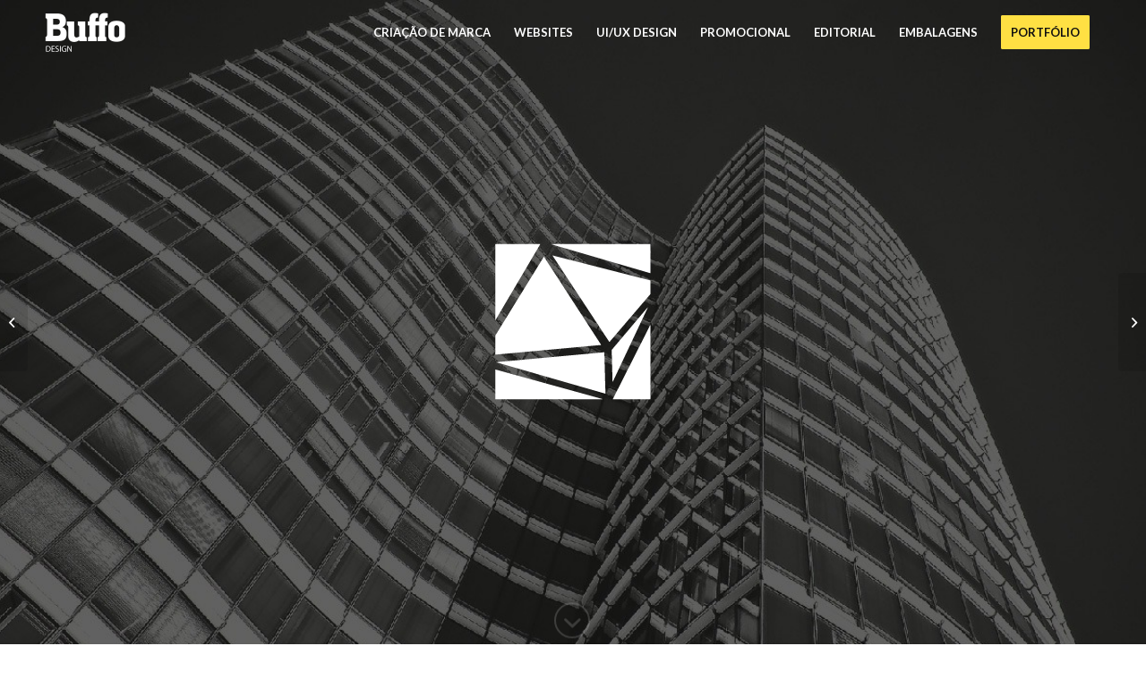

--- FILE ---
content_type: text/html; charset=UTF-8
request_url: https://www.buffo.com.br/portfolio/onix-business/
body_size: 14037
content:
<!DOCTYPE html>
<html lang="pt-BR" class="html_stretched responsive av-preloader-disabled  html_header_top html_logo_left html_main_nav_header html_menu_right html_custom html_header_sticky html_header_shrinking_disabled html_header_transparency html_mobile_menu_phone html_header_searchicon_disabled html_content_align_center html_header_unstick_top_disabled html_header_stretch_disabled html_elegant-blog html_modern-blog html_av-overlay-side html_av-overlay-side-classic html_av-submenu-noclone html_entry_id_1458 av-cookies-no-cookie-consent av-no-preview av-default-lightbox html_text_menu_active av-mobile-menu-switch-default">
<head>
<meta charset="UTF-8" />


<!-- mobile setting -->
<meta name="viewport" content="width=device-width, initial-scale=1">

<!-- Scripts/CSS and wp_head hook -->
<meta name='robots' content='index, follow, max-image-preview:large, max-snippet:-1, max-video-preview:-1' />

<!-- Google Tag Manager for WordPress by gtm4wp.com -->
<script data-cfasync="false" data-pagespeed-no-defer>
	var gtm4wp_datalayer_name = "dataLayer";
	var dataLayer = dataLayer || [];
</script>
<!-- End Google Tag Manager for WordPress by gtm4wp.com -->
	<!-- This site is optimized with the Yoast SEO plugin v26.7 - https://yoast.com/wordpress/plugins/seo/ -->
	<title>Ônix Business - Buffo Design</title>
	<link rel="canonical" href="https://www.buffo.com.br/portfolio/onix-business/" />
	<meta property="og:locale" content="pt_BR" />
	<meta property="og:type" content="article" />
	<meta property="og:title" content="Ônix Business - Buffo Design" />
	<meta property="og:url" content="https://www.buffo.com.br/portfolio/onix-business/" />
	<meta property="og:site_name" content="Buffo Design" />
	<meta property="article:modified_time" content="2020-03-20T13:31:28+00:00" />
	<meta property="og:image" content="https://www.buffo.com.br/wp-content/uploads/2020/03/pf_12.jpg" />
	<meta property="og:image:width" content="420" />
	<meta property="og:image:height" content="420" />
	<meta property="og:image:type" content="image/jpeg" />
	<meta name="twitter:card" content="summary_large_image" />
	<meta name="twitter:label1" content="Est. tempo de leitura" />
	<meta name="twitter:data1" content="5 minutos" />
	<script type="application/ld+json" class="yoast-schema-graph">{"@context":"https://schema.org","@graph":[{"@type":"WebPage","@id":"https://www.buffo.com.br/portfolio/onix-business/","url":"https://www.buffo.com.br/portfolio/onix-business/","name":"Ônix Business - Buffo Design","isPartOf":{"@id":"https://www.buffo.com.br/#website"},"primaryImageOfPage":{"@id":"https://www.buffo.com.br/portfolio/onix-business/#primaryimage"},"image":{"@id":"https://www.buffo.com.br/portfolio/onix-business/#primaryimage"},"thumbnailUrl":"https://www.buffo.com.br/wp-content/uploads/2020/03/pf_12.jpg","datePublished":"2020-03-20T13:30:00+00:00","dateModified":"2020-03-20T13:31:28+00:00","breadcrumb":{"@id":"https://www.buffo.com.br/portfolio/onix-business/#breadcrumb"},"inLanguage":"pt-BR","potentialAction":[{"@type":"ReadAction","target":["https://www.buffo.com.br/portfolio/onix-business/"]}]},{"@type":"ImageObject","inLanguage":"pt-BR","@id":"https://www.buffo.com.br/portfolio/onix-business/#primaryimage","url":"https://www.buffo.com.br/wp-content/uploads/2020/03/pf_12.jpg","contentUrl":"https://www.buffo.com.br/wp-content/uploads/2020/03/pf_12.jpg","width":420,"height":420},{"@type":"BreadcrumbList","@id":"https://www.buffo.com.br/portfolio/onix-business/#breadcrumb","itemListElement":[{"@type":"ListItem","position":1,"name":"Início","item":"https://www.buffo.com.br/buffodesign/"},{"@type":"ListItem","position":2,"name":"Ônix Business"}]},{"@type":"WebSite","@id":"https://www.buffo.com.br/#website","url":"https://www.buffo.com.br/","name":"Buffo Design","description":"Design gráfico de logo e websites em Goiânia","potentialAction":[{"@type":"SearchAction","target":{"@type":"EntryPoint","urlTemplate":"https://www.buffo.com.br/?s={search_term_string}"},"query-input":{"@type":"PropertyValueSpecification","valueRequired":true,"valueName":"search_term_string"}}],"inLanguage":"pt-BR"}]}</script>
	<!-- / Yoast SEO plugin. -->


<link rel='dns-prefetch' href='//www.buffo.com.br' />
<link rel="alternate" type="application/rss+xml" title="Feed para Buffo Design &raquo;" href="https://www.buffo.com.br/feed/" />
<link rel="alternate" type="application/rss+xml" title="Feed de comentários para Buffo Design &raquo;" href="https://www.buffo.com.br/comments/feed/" />
<link rel="alternate" title="oEmbed (JSON)" type="application/json+oembed" href="https://www.buffo.com.br/wp-json/oembed/1.0/embed?url=https%3A%2F%2Fwww.buffo.com.br%2Fportfolio%2Fonix-business%2F" />
<link rel="alternate" title="oEmbed (XML)" type="text/xml+oembed" href="https://www.buffo.com.br/wp-json/oembed/1.0/embed?url=https%3A%2F%2Fwww.buffo.com.br%2Fportfolio%2Fonix-business%2F&#038;format=xml" />
<style id='wp-img-auto-sizes-contain-inline-css' type='text/css'>
img:is([sizes=auto i],[sizes^="auto," i]){contain-intrinsic-size:3000px 1500px}
/*# sourceURL=wp-img-auto-sizes-contain-inline-css */
</style>
<link rel='stylesheet' id='twb-open-sans-css' href='https://fonts.googleapis.com/css?family=Open+Sans%3A300%2C400%2C500%2C600%2C700%2C800&#038;display=swap&#038;ver=6.9' type='text/css' media='all' />
<link rel='stylesheet' id='twb-global-css' href='https://www.buffo.com.br/wp-content/plugins/wd-instagram-feed/booster/assets/css/global.css?ver=1.0.0' type='text/css' media='all' />
<style id='wp-block-library-inline-css' type='text/css'>
:root{--wp-block-synced-color:#7a00df;--wp-block-synced-color--rgb:122,0,223;--wp-bound-block-color:var(--wp-block-synced-color);--wp-editor-canvas-background:#ddd;--wp-admin-theme-color:#007cba;--wp-admin-theme-color--rgb:0,124,186;--wp-admin-theme-color-darker-10:#006ba1;--wp-admin-theme-color-darker-10--rgb:0,107,160.5;--wp-admin-theme-color-darker-20:#005a87;--wp-admin-theme-color-darker-20--rgb:0,90,135;--wp-admin-border-width-focus:2px}@media (min-resolution:192dpi){:root{--wp-admin-border-width-focus:1.5px}}.wp-element-button{cursor:pointer}:root .has-very-light-gray-background-color{background-color:#eee}:root .has-very-dark-gray-background-color{background-color:#313131}:root .has-very-light-gray-color{color:#eee}:root .has-very-dark-gray-color{color:#313131}:root .has-vivid-green-cyan-to-vivid-cyan-blue-gradient-background{background:linear-gradient(135deg,#00d084,#0693e3)}:root .has-purple-crush-gradient-background{background:linear-gradient(135deg,#34e2e4,#4721fb 50%,#ab1dfe)}:root .has-hazy-dawn-gradient-background{background:linear-gradient(135deg,#faaca8,#dad0ec)}:root .has-subdued-olive-gradient-background{background:linear-gradient(135deg,#fafae1,#67a671)}:root .has-atomic-cream-gradient-background{background:linear-gradient(135deg,#fdd79a,#004a59)}:root .has-nightshade-gradient-background{background:linear-gradient(135deg,#330968,#31cdcf)}:root .has-midnight-gradient-background{background:linear-gradient(135deg,#020381,#2874fc)}:root{--wp--preset--font-size--normal:16px;--wp--preset--font-size--huge:42px}.has-regular-font-size{font-size:1em}.has-larger-font-size{font-size:2.625em}.has-normal-font-size{font-size:var(--wp--preset--font-size--normal)}.has-huge-font-size{font-size:var(--wp--preset--font-size--huge)}.has-text-align-center{text-align:center}.has-text-align-left{text-align:left}.has-text-align-right{text-align:right}.has-fit-text{white-space:nowrap!important}#end-resizable-editor-section{display:none}.aligncenter{clear:both}.items-justified-left{justify-content:flex-start}.items-justified-center{justify-content:center}.items-justified-right{justify-content:flex-end}.items-justified-space-between{justify-content:space-between}.screen-reader-text{border:0;clip-path:inset(50%);height:1px;margin:-1px;overflow:hidden;padding:0;position:absolute;width:1px;word-wrap:normal!important}.screen-reader-text:focus{background-color:#ddd;clip-path:none;color:#444;display:block;font-size:1em;height:auto;left:5px;line-height:normal;padding:15px 23px 14px;text-decoration:none;top:5px;width:auto;z-index:100000}html :where(.has-border-color){border-style:solid}html :where([style*=border-top-color]){border-top-style:solid}html :where([style*=border-right-color]){border-right-style:solid}html :where([style*=border-bottom-color]){border-bottom-style:solid}html :where([style*=border-left-color]){border-left-style:solid}html :where([style*=border-width]){border-style:solid}html :where([style*=border-top-width]){border-top-style:solid}html :where([style*=border-right-width]){border-right-style:solid}html :where([style*=border-bottom-width]){border-bottom-style:solid}html :where([style*=border-left-width]){border-left-style:solid}html :where(img[class*=wp-image-]){height:auto;max-width:100%}:where(figure){margin:0 0 1em}html :where(.is-position-sticky){--wp-admin--admin-bar--position-offset:var(--wp-admin--admin-bar--height,0px)}@media screen and (max-width:600px){html :where(.is-position-sticky){--wp-admin--admin-bar--position-offset:0px}}

/*# sourceURL=wp-block-library-inline-css */
</style><style id='global-styles-inline-css' type='text/css'>
:root{--wp--preset--aspect-ratio--square: 1;--wp--preset--aspect-ratio--4-3: 4/3;--wp--preset--aspect-ratio--3-4: 3/4;--wp--preset--aspect-ratio--3-2: 3/2;--wp--preset--aspect-ratio--2-3: 2/3;--wp--preset--aspect-ratio--16-9: 16/9;--wp--preset--aspect-ratio--9-16: 9/16;--wp--preset--color--black: #000000;--wp--preset--color--cyan-bluish-gray: #abb8c3;--wp--preset--color--white: #ffffff;--wp--preset--color--pale-pink: #f78da7;--wp--preset--color--vivid-red: #cf2e2e;--wp--preset--color--luminous-vivid-orange: #ff6900;--wp--preset--color--luminous-vivid-amber: #fcb900;--wp--preset--color--light-green-cyan: #7bdcb5;--wp--preset--color--vivid-green-cyan: #00d084;--wp--preset--color--pale-cyan-blue: #8ed1fc;--wp--preset--color--vivid-cyan-blue: #0693e3;--wp--preset--color--vivid-purple: #9b51e0;--wp--preset--color--metallic-red: #b02b2c;--wp--preset--color--maximum-yellow-red: #edae44;--wp--preset--color--yellow-sun: #eeee22;--wp--preset--color--palm-leaf: #83a846;--wp--preset--color--aero: #7bb0e7;--wp--preset--color--old-lavender: #745f7e;--wp--preset--color--steel-teal: #5f8789;--wp--preset--color--raspberry-pink: #d65799;--wp--preset--color--medium-turquoise: #4ecac2;--wp--preset--gradient--vivid-cyan-blue-to-vivid-purple: linear-gradient(135deg,rgb(6,147,227) 0%,rgb(155,81,224) 100%);--wp--preset--gradient--light-green-cyan-to-vivid-green-cyan: linear-gradient(135deg,rgb(122,220,180) 0%,rgb(0,208,130) 100%);--wp--preset--gradient--luminous-vivid-amber-to-luminous-vivid-orange: linear-gradient(135deg,rgb(252,185,0) 0%,rgb(255,105,0) 100%);--wp--preset--gradient--luminous-vivid-orange-to-vivid-red: linear-gradient(135deg,rgb(255,105,0) 0%,rgb(207,46,46) 100%);--wp--preset--gradient--very-light-gray-to-cyan-bluish-gray: linear-gradient(135deg,rgb(238,238,238) 0%,rgb(169,184,195) 100%);--wp--preset--gradient--cool-to-warm-spectrum: linear-gradient(135deg,rgb(74,234,220) 0%,rgb(151,120,209) 20%,rgb(207,42,186) 40%,rgb(238,44,130) 60%,rgb(251,105,98) 80%,rgb(254,248,76) 100%);--wp--preset--gradient--blush-light-purple: linear-gradient(135deg,rgb(255,206,236) 0%,rgb(152,150,240) 100%);--wp--preset--gradient--blush-bordeaux: linear-gradient(135deg,rgb(254,205,165) 0%,rgb(254,45,45) 50%,rgb(107,0,62) 100%);--wp--preset--gradient--luminous-dusk: linear-gradient(135deg,rgb(255,203,112) 0%,rgb(199,81,192) 50%,rgb(65,88,208) 100%);--wp--preset--gradient--pale-ocean: linear-gradient(135deg,rgb(255,245,203) 0%,rgb(182,227,212) 50%,rgb(51,167,181) 100%);--wp--preset--gradient--electric-grass: linear-gradient(135deg,rgb(202,248,128) 0%,rgb(113,206,126) 100%);--wp--preset--gradient--midnight: linear-gradient(135deg,rgb(2,3,129) 0%,rgb(40,116,252) 100%);--wp--preset--font-size--small: 1rem;--wp--preset--font-size--medium: 1.125rem;--wp--preset--font-size--large: 1.75rem;--wp--preset--font-size--x-large: clamp(1.75rem, 3vw, 2.25rem);--wp--preset--spacing--20: 0.44rem;--wp--preset--spacing--30: 0.67rem;--wp--preset--spacing--40: 1rem;--wp--preset--spacing--50: 1.5rem;--wp--preset--spacing--60: 2.25rem;--wp--preset--spacing--70: 3.38rem;--wp--preset--spacing--80: 5.06rem;--wp--preset--shadow--natural: 6px 6px 9px rgba(0, 0, 0, 0.2);--wp--preset--shadow--deep: 12px 12px 50px rgba(0, 0, 0, 0.4);--wp--preset--shadow--sharp: 6px 6px 0px rgba(0, 0, 0, 0.2);--wp--preset--shadow--outlined: 6px 6px 0px -3px rgb(255, 255, 255), 6px 6px rgb(0, 0, 0);--wp--preset--shadow--crisp: 6px 6px 0px rgb(0, 0, 0);}:root { --wp--style--global--content-size: 800px;--wp--style--global--wide-size: 1130px; }:where(body) { margin: 0; }.wp-site-blocks > .alignleft { float: left; margin-right: 2em; }.wp-site-blocks > .alignright { float: right; margin-left: 2em; }.wp-site-blocks > .aligncenter { justify-content: center; margin-left: auto; margin-right: auto; }:where(.is-layout-flex){gap: 0.5em;}:where(.is-layout-grid){gap: 0.5em;}.is-layout-flow > .alignleft{float: left;margin-inline-start: 0;margin-inline-end: 2em;}.is-layout-flow > .alignright{float: right;margin-inline-start: 2em;margin-inline-end: 0;}.is-layout-flow > .aligncenter{margin-left: auto !important;margin-right: auto !important;}.is-layout-constrained > .alignleft{float: left;margin-inline-start: 0;margin-inline-end: 2em;}.is-layout-constrained > .alignright{float: right;margin-inline-start: 2em;margin-inline-end: 0;}.is-layout-constrained > .aligncenter{margin-left: auto !important;margin-right: auto !important;}.is-layout-constrained > :where(:not(.alignleft):not(.alignright):not(.alignfull)){max-width: var(--wp--style--global--content-size);margin-left: auto !important;margin-right: auto !important;}.is-layout-constrained > .alignwide{max-width: var(--wp--style--global--wide-size);}body .is-layout-flex{display: flex;}.is-layout-flex{flex-wrap: wrap;align-items: center;}.is-layout-flex > :is(*, div){margin: 0;}body .is-layout-grid{display: grid;}.is-layout-grid > :is(*, div){margin: 0;}body{padding-top: 0px;padding-right: 0px;padding-bottom: 0px;padding-left: 0px;}a:where(:not(.wp-element-button)){text-decoration: underline;}:root :where(.wp-element-button, .wp-block-button__link){background-color: #32373c;border-width: 0;color: #fff;font-family: inherit;font-size: inherit;font-style: inherit;font-weight: inherit;letter-spacing: inherit;line-height: inherit;padding-top: calc(0.667em + 2px);padding-right: calc(1.333em + 2px);padding-bottom: calc(0.667em + 2px);padding-left: calc(1.333em + 2px);text-decoration: none;text-transform: inherit;}.has-black-color{color: var(--wp--preset--color--black) !important;}.has-cyan-bluish-gray-color{color: var(--wp--preset--color--cyan-bluish-gray) !important;}.has-white-color{color: var(--wp--preset--color--white) !important;}.has-pale-pink-color{color: var(--wp--preset--color--pale-pink) !important;}.has-vivid-red-color{color: var(--wp--preset--color--vivid-red) !important;}.has-luminous-vivid-orange-color{color: var(--wp--preset--color--luminous-vivid-orange) !important;}.has-luminous-vivid-amber-color{color: var(--wp--preset--color--luminous-vivid-amber) !important;}.has-light-green-cyan-color{color: var(--wp--preset--color--light-green-cyan) !important;}.has-vivid-green-cyan-color{color: var(--wp--preset--color--vivid-green-cyan) !important;}.has-pale-cyan-blue-color{color: var(--wp--preset--color--pale-cyan-blue) !important;}.has-vivid-cyan-blue-color{color: var(--wp--preset--color--vivid-cyan-blue) !important;}.has-vivid-purple-color{color: var(--wp--preset--color--vivid-purple) !important;}.has-metallic-red-color{color: var(--wp--preset--color--metallic-red) !important;}.has-maximum-yellow-red-color{color: var(--wp--preset--color--maximum-yellow-red) !important;}.has-yellow-sun-color{color: var(--wp--preset--color--yellow-sun) !important;}.has-palm-leaf-color{color: var(--wp--preset--color--palm-leaf) !important;}.has-aero-color{color: var(--wp--preset--color--aero) !important;}.has-old-lavender-color{color: var(--wp--preset--color--old-lavender) !important;}.has-steel-teal-color{color: var(--wp--preset--color--steel-teal) !important;}.has-raspberry-pink-color{color: var(--wp--preset--color--raspberry-pink) !important;}.has-medium-turquoise-color{color: var(--wp--preset--color--medium-turquoise) !important;}.has-black-background-color{background-color: var(--wp--preset--color--black) !important;}.has-cyan-bluish-gray-background-color{background-color: var(--wp--preset--color--cyan-bluish-gray) !important;}.has-white-background-color{background-color: var(--wp--preset--color--white) !important;}.has-pale-pink-background-color{background-color: var(--wp--preset--color--pale-pink) !important;}.has-vivid-red-background-color{background-color: var(--wp--preset--color--vivid-red) !important;}.has-luminous-vivid-orange-background-color{background-color: var(--wp--preset--color--luminous-vivid-orange) !important;}.has-luminous-vivid-amber-background-color{background-color: var(--wp--preset--color--luminous-vivid-amber) !important;}.has-light-green-cyan-background-color{background-color: var(--wp--preset--color--light-green-cyan) !important;}.has-vivid-green-cyan-background-color{background-color: var(--wp--preset--color--vivid-green-cyan) !important;}.has-pale-cyan-blue-background-color{background-color: var(--wp--preset--color--pale-cyan-blue) !important;}.has-vivid-cyan-blue-background-color{background-color: var(--wp--preset--color--vivid-cyan-blue) !important;}.has-vivid-purple-background-color{background-color: var(--wp--preset--color--vivid-purple) !important;}.has-metallic-red-background-color{background-color: var(--wp--preset--color--metallic-red) !important;}.has-maximum-yellow-red-background-color{background-color: var(--wp--preset--color--maximum-yellow-red) !important;}.has-yellow-sun-background-color{background-color: var(--wp--preset--color--yellow-sun) !important;}.has-palm-leaf-background-color{background-color: var(--wp--preset--color--palm-leaf) !important;}.has-aero-background-color{background-color: var(--wp--preset--color--aero) !important;}.has-old-lavender-background-color{background-color: var(--wp--preset--color--old-lavender) !important;}.has-steel-teal-background-color{background-color: var(--wp--preset--color--steel-teal) !important;}.has-raspberry-pink-background-color{background-color: var(--wp--preset--color--raspberry-pink) !important;}.has-medium-turquoise-background-color{background-color: var(--wp--preset--color--medium-turquoise) !important;}.has-black-border-color{border-color: var(--wp--preset--color--black) !important;}.has-cyan-bluish-gray-border-color{border-color: var(--wp--preset--color--cyan-bluish-gray) !important;}.has-white-border-color{border-color: var(--wp--preset--color--white) !important;}.has-pale-pink-border-color{border-color: var(--wp--preset--color--pale-pink) !important;}.has-vivid-red-border-color{border-color: var(--wp--preset--color--vivid-red) !important;}.has-luminous-vivid-orange-border-color{border-color: var(--wp--preset--color--luminous-vivid-orange) !important;}.has-luminous-vivid-amber-border-color{border-color: var(--wp--preset--color--luminous-vivid-amber) !important;}.has-light-green-cyan-border-color{border-color: var(--wp--preset--color--light-green-cyan) !important;}.has-vivid-green-cyan-border-color{border-color: var(--wp--preset--color--vivid-green-cyan) !important;}.has-pale-cyan-blue-border-color{border-color: var(--wp--preset--color--pale-cyan-blue) !important;}.has-vivid-cyan-blue-border-color{border-color: var(--wp--preset--color--vivid-cyan-blue) !important;}.has-vivid-purple-border-color{border-color: var(--wp--preset--color--vivid-purple) !important;}.has-metallic-red-border-color{border-color: var(--wp--preset--color--metallic-red) !important;}.has-maximum-yellow-red-border-color{border-color: var(--wp--preset--color--maximum-yellow-red) !important;}.has-yellow-sun-border-color{border-color: var(--wp--preset--color--yellow-sun) !important;}.has-palm-leaf-border-color{border-color: var(--wp--preset--color--palm-leaf) !important;}.has-aero-border-color{border-color: var(--wp--preset--color--aero) !important;}.has-old-lavender-border-color{border-color: var(--wp--preset--color--old-lavender) !important;}.has-steel-teal-border-color{border-color: var(--wp--preset--color--steel-teal) !important;}.has-raspberry-pink-border-color{border-color: var(--wp--preset--color--raspberry-pink) !important;}.has-medium-turquoise-border-color{border-color: var(--wp--preset--color--medium-turquoise) !important;}.has-vivid-cyan-blue-to-vivid-purple-gradient-background{background: var(--wp--preset--gradient--vivid-cyan-blue-to-vivid-purple) !important;}.has-light-green-cyan-to-vivid-green-cyan-gradient-background{background: var(--wp--preset--gradient--light-green-cyan-to-vivid-green-cyan) !important;}.has-luminous-vivid-amber-to-luminous-vivid-orange-gradient-background{background: var(--wp--preset--gradient--luminous-vivid-amber-to-luminous-vivid-orange) !important;}.has-luminous-vivid-orange-to-vivid-red-gradient-background{background: var(--wp--preset--gradient--luminous-vivid-orange-to-vivid-red) !important;}.has-very-light-gray-to-cyan-bluish-gray-gradient-background{background: var(--wp--preset--gradient--very-light-gray-to-cyan-bluish-gray) !important;}.has-cool-to-warm-spectrum-gradient-background{background: var(--wp--preset--gradient--cool-to-warm-spectrum) !important;}.has-blush-light-purple-gradient-background{background: var(--wp--preset--gradient--blush-light-purple) !important;}.has-blush-bordeaux-gradient-background{background: var(--wp--preset--gradient--blush-bordeaux) !important;}.has-luminous-dusk-gradient-background{background: var(--wp--preset--gradient--luminous-dusk) !important;}.has-pale-ocean-gradient-background{background: var(--wp--preset--gradient--pale-ocean) !important;}.has-electric-grass-gradient-background{background: var(--wp--preset--gradient--electric-grass) !important;}.has-midnight-gradient-background{background: var(--wp--preset--gradient--midnight) !important;}.has-small-font-size{font-size: var(--wp--preset--font-size--small) !important;}.has-medium-font-size{font-size: var(--wp--preset--font-size--medium) !important;}.has-large-font-size{font-size: var(--wp--preset--font-size--large) !important;}.has-x-large-font-size{font-size: var(--wp--preset--font-size--x-large) !important;}
/*# sourceURL=global-styles-inline-css */
</style>

<link rel='stylesheet' id='contact-form-7-css' href='https://www.buffo.com.br/wp-content/plugins/contact-form-7/includes/css/styles.css?ver=6.1.4' type='text/css' media='all' />
<link rel='stylesheet' id='avia-merged-styles-css' href='https://www.buffo.com.br/wp-content/uploads/dynamic_avia/avia-merged-styles-2f6478941b5cdc724bc283a33455f057---6966876e70fd8.css' type='text/css' media='all' />
<link rel='stylesheet' id='avia-single-post-1458-css' href='https://www.buffo.com.br/wp-content/uploads/dynamic_avia/avia_posts_css/post-1458.css?ver=ver-1768381249' type='text/css' media='all' />
<script type="text/javascript" src="https://www.buffo.com.br/wp-includes/js/jquery/jquery.min.js?ver=3.7.1" id="jquery-core-js"></script>
<script type="text/javascript" src="https://www.buffo.com.br/wp-includes/js/jquery/jquery-migrate.min.js?ver=3.4.1" id="jquery-migrate-js"></script>
<script type="text/javascript" src="https://www.buffo.com.br/wp-content/plugins/wd-instagram-feed/booster/assets/js/circle-progress.js?ver=1.2.2" id="twb-circle-js"></script>
<script type="text/javascript" id="twb-global-js-extra">
/* <![CDATA[ */
var twb = {"nonce":"4adfbedcee","ajax_url":"https://www.buffo.com.br/wp-admin/admin-ajax.php","plugin_url":"https://www.buffo.com.br/wp-content/plugins/wd-instagram-feed/booster","href":"https://www.buffo.com.br/wp-admin/admin.php?page=twb_instagram-feed"};
var twb = {"nonce":"4adfbedcee","ajax_url":"https://www.buffo.com.br/wp-admin/admin-ajax.php","plugin_url":"https://www.buffo.com.br/wp-content/plugins/wd-instagram-feed/booster","href":"https://www.buffo.com.br/wp-admin/admin.php?page=twb_instagram-feed"};
//# sourceURL=twb-global-js-extra
/* ]]> */
</script>
<script type="text/javascript" src="https://www.buffo.com.br/wp-content/plugins/wd-instagram-feed/booster/assets/js/global.js?ver=1.0.0" id="twb-global-js"></script>
<script type="text/javascript" src="https://www.buffo.com.br/wp-content/uploads/dynamic_avia/avia-head-scripts-aab6b4df32cc048ee43a081a705e43c7---6966876e97612.js" id="avia-head-scripts-js"></script>
<link rel="https://api.w.org/" href="https://www.buffo.com.br/wp-json/" /><link rel="alternate" title="JSON" type="application/json" href="https://www.buffo.com.br/wp-json/wp/v2/portfolio/1458" /><link rel="EditURI" type="application/rsd+xml" title="RSD" href="https://www.buffo.com.br/xmlrpc.php?rsd" />
<meta name="generator" content="WordPress 6.9" />
<link rel='shortlink' href='https://www.buffo.com.br/?p=1458' />
<meta name="cdp-version" content="1.5.0" />
<!-- Google Tag Manager for WordPress by gtm4wp.com -->
<!-- GTM Container placement set to footer -->
<script data-cfasync="false" data-pagespeed-no-defer type="text/javascript">
	var dataLayer_content = {"pagePostType":"portfolio","pagePostType2":"single-portfolio","pagePostAuthor":"admin"};
	dataLayer.push( dataLayer_content );
</script>
<script data-cfasync="false" data-pagespeed-no-defer type="text/javascript">
(function(w,d,s,l,i){w[l]=w[l]||[];w[l].push({'gtm.start':
new Date().getTime(),event:'gtm.js'});var f=d.getElementsByTagName(s)[0],
j=d.createElement(s),dl=l!='dataLayer'?'&l='+l:'';j.async=true;j.src=
'//www.googletagmanager.com/gtm.js?id='+i+dl;f.parentNode.insertBefore(j,f);
})(window,document,'script','dataLayer','GTM-M3MZVZF');
</script>
<!-- End Google Tag Manager for WordPress by gtm4wp.com --><link rel="profile" href="https://gmpg.org/xfn/11" />
<link rel="alternate" type="application/rss+xml" title="Buffo Design RSS2 Feed" href="https://www.buffo.com.br/feed/" />
<link rel="pingback" href="https://www.buffo.com.br/xmlrpc.php" />

<style type='text/css' media='screen'>
 #top #header_main > .container, #top #header_main > .container .main_menu  .av-main-nav > li > a, #top #header_main #menu-item-shop .cart_dropdown_link{ height:71px; line-height: 71px; }
 .html_top_nav_header .av-logo-container{ height:71px;  }
 .html_header_top.html_header_sticky #top #wrap_all #main{ padding-top:71px; } 
</style>
<!--[if lt IE 9]><script src="https://www.buffo.com.br/wp-content/themes/enfold/js/html5shiv.js"></script><![endif]-->
<link rel="icon" href="https://www.buffo.com.br/wp-content/uploads/2019/10/02.png" type="image/png">

<!-- To speed up the rendering and to display the site as fast as possible to the user we include some styles and scripts for above the fold content inline -->
<script type="text/javascript">'use strict';var avia_is_mobile=!1;if(/Android|webOS|iPhone|iPad|iPod|BlackBerry|IEMobile|Opera Mini/i.test(navigator.userAgent)&&'ontouchstart' in document.documentElement){avia_is_mobile=!0;document.documentElement.className+=' avia_mobile '}
else{document.documentElement.className+=' avia_desktop '};document.documentElement.className+=' js_active ';(function(){var e=['-webkit-','-moz-','-ms-',''],n='',o=!1,a=!1;for(var t in e){if(e[t]+'transform' in document.documentElement.style){o=!0;n=e[t]+'transform'};if(e[t]+'perspective' in document.documentElement.style){a=!0}};if(o){document.documentElement.className+=' avia_transform '};if(a){document.documentElement.className+=' avia_transform3d '};if(typeof document.getElementsByClassName=='function'&&typeof document.documentElement.getBoundingClientRect=='function'&&avia_is_mobile==!1){if(n&&window.innerHeight>0){setTimeout(function(){var e=0,o={},a=0,t=document.getElementsByClassName('av-parallax'),i=window.pageYOffset||document.documentElement.scrollTop;for(e=0;e<t.length;e++){t[e].style.top='0px';o=t[e].getBoundingClientRect();a=Math.ceil((window.innerHeight+i-o.top)*0.3);t[e].style[n]='translate(0px, '+a+'px)';t[e].style.top='auto';t[e].className+=' enabled-parallax '}},50)}}})();</script><style type="text/css">
		@font-face {font-family: 'entypo-fontello'; font-weight: normal; font-style: normal; font-display: auto;
		src: url('https://www.buffo.com.br/wp-content/themes/enfold/config-templatebuilder/avia-template-builder/assets/fonts/entypo-fontello.woff2') format('woff2'),
		url('https://www.buffo.com.br/wp-content/themes/enfold/config-templatebuilder/avia-template-builder/assets/fonts/entypo-fontello.woff') format('woff'),
		url('https://www.buffo.com.br/wp-content/themes/enfold/config-templatebuilder/avia-template-builder/assets/fonts/entypo-fontello.ttf') format('truetype'),
		url('https://www.buffo.com.br/wp-content/themes/enfold/config-templatebuilder/avia-template-builder/assets/fonts/entypo-fontello.svg#entypo-fontello') format('svg'),
		url('https://www.buffo.com.br/wp-content/themes/enfold/config-templatebuilder/avia-template-builder/assets/fonts/entypo-fontello.eot'),
		url('https://www.buffo.com.br/wp-content/themes/enfold/config-templatebuilder/avia-template-builder/assets/fonts/entypo-fontello.eot?#iefix') format('embedded-opentype');
		} #top .avia-font-entypo-fontello, body .avia-font-entypo-fontello, html body [data-av_iconfont='entypo-fontello']:before{ font-family: 'entypo-fontello'; }
		</style>

<!--
Debugging Info for Theme support: 

Theme: Enfold
Version: 6.0.8
Installed: enfold
AviaFramework Version: 5.6
AviaBuilder Version: 5.3
aviaElementManager Version: 1.0.1
ML:256-PU:29-PLA:16
WP:6.9
Compress: CSS:all theme files - JS:all theme files
Updates: disabled
PLAu:15
-->
</head>

<body id="top" class="wp-singular portfolio-template-default single single-portfolio postid-1458 wp-theme-enfold stretched rtl_columns av-curtain-numeric lora lato  post-type-portfolio portfolio_entries-criacao-de-marcas avia-responsive-images-support" itemscope="itemscope" itemtype="https://schema.org/WebPage" >

	
	<div id='wrap_all'>

	
<header id='header' class='all_colors header_color light_bg_color  av_header_top av_logo_left av_main_nav_header av_menu_right av_custom av_header_sticky av_header_shrinking_disabled av_header_stretch_disabled av_mobile_menu_phone av_header_transparency av_header_searchicon_disabled av_header_unstick_top_disabled av_bottom_nav_disabled  av_alternate_logo_active av_header_border_disabled' aria-label="Header" data-av_shrink_factor='50' role="banner" itemscope="itemscope" itemtype="https://schema.org/WPHeader" >

		<div  id='header_main' class='container_wrap container_wrap_logo'>

        <div class='container av-logo-container'><div class='inner-container'><span class='logo avia-standard-logo'><a href='https://www.buffo.com.br/' class='' aria-label='Buffo Design' ><img src="https://www.buffo.com.br/wp-content/uploads/2019/10/09.png" height="100" width="300" alt='Buffo Design' title='' /><span class='subtext avia-standard-logo-sub'><img src="https://www.buffo.com.br/wp-content/uploads/2019/10/11.png" class='alternate avia-standard-logo' alt='' title='' /></span></a></span><nav class='main_menu' data-selectname='Selecione uma página'  role="navigation" itemscope="itemscope" itemtype="https://schema.org/SiteNavigationElement" ><div class="avia-menu av-main-nav-wrap"><ul role="menu" class="menu av-main-nav" id="avia-menu"><li role="menuitem" id="menu-item-244" class="menu-item menu-item-type-post_type menu-item-object-page menu-item-top-level menu-item-top-level-1"><a href="https://www.buffo.com.br/criacao-de-marca/" itemprop="url" tabindex="0"><span class="avia-bullet"></span><span class="avia-menu-text">Criação de Marca</span><span class="avia-menu-fx"><span class="avia-arrow-wrap"><span class="avia-arrow"></span></span></span></a></li>
<li role="menuitem" id="menu-item-287" class="menu-item menu-item-type-post_type menu-item-object-page menu-item-mega-parent  menu-item-top-level menu-item-top-level-2"><a href="https://www.buffo.com.br/websites/" itemprop="url" tabindex="0"><span class="avia-bullet"></span><span class="avia-menu-text">Websites</span><span class="avia-menu-fx"><span class="avia-arrow-wrap"><span class="avia-arrow"></span></span></span></a></li>
<li role="menuitem" id="menu-item-3683" class="menu-item menu-item-type-post_type menu-item-object-page menu-item-top-level menu-item-top-level-3"><a href="https://www.buffo.com.br/ui-ux-design/" itemprop="url" tabindex="0"><span class="avia-bullet"></span><span class="avia-menu-text">UI/UX Design</span><span class="avia-menu-fx"><span class="avia-arrow-wrap"><span class="avia-arrow"></span></span></span></a></li>
<li role="menuitem" id="menu-item-335" class="menu-item menu-item-type-post_type menu-item-object-page menu-item-top-level menu-item-top-level-4"><a href="https://www.buffo.com.br/promocional/" itemprop="url" tabindex="0"><span class="avia-bullet"></span><span class="avia-menu-text">Promocional</span><span class="avia-menu-fx"><span class="avia-arrow-wrap"><span class="avia-arrow"></span></span></span></a></li>
<li role="menuitem" id="menu-item-522" class="menu-item menu-item-type-post_type menu-item-object-page menu-item-top-level menu-item-top-level-5"><a href="https://www.buffo.com.br/editorial/" itemprop="url" tabindex="0"><span class="avia-bullet"></span><span class="avia-menu-text">Editorial</span><span class="avia-menu-fx"><span class="avia-arrow-wrap"><span class="avia-arrow"></span></span></span></a></li>
<li role="menuitem" id="menu-item-574" class="menu-item menu-item-type-post_type menu-item-object-page menu-item-has-children menu-item-top-level menu-item-top-level-6"><a href="https://www.buffo.com.br/embalagens/" itemprop="url" tabindex="0"><span class="avia-bullet"></span><span class="avia-menu-text">Embalagens</span><span class="avia-menu-fx"><span class="avia-arrow-wrap"><span class="avia-arrow"></span></span></span></a>


<ul class="sub-menu">
	<li role="menuitem" id="menu-item-2710" class="menu-item menu-item-type-post_type menu-item-object-page"><a href="https://www.buffo.com.br/embalagens/design-de-embalagens/" itemprop="url" tabindex="0"><span class="avia-bullet"></span><span class="avia-menu-text">Design de Embalagem</span></a></li>
	<li role="menuitem" id="menu-item-2709" class="menu-item menu-item-type-post_type menu-item-object-page"><a href="https://www.buffo.com.br/embalagens/designdecaixas/" itemprop="url" tabindex="0"><span class="avia-bullet"></span><span class="avia-menu-text">Design de Caixas</span></a></li>
	<li role="menuitem" id="menu-item-2708" class="menu-item menu-item-type-post_type menu-item-object-page"><a href="https://www.buffo.com.br/embalagens/marcadoproduto/" itemprop="url" tabindex="0"><span class="avia-bullet"></span><span class="avia-menu-text">Marca do Produto</span></a></li>
	<li role="menuitem" id="menu-item-2707" class="menu-item menu-item-type-post_type menu-item-object-page"><a href="https://www.buffo.com.br/embalagens/modelos-de-embalagens/" itemprop="url" tabindex="0"><span class="avia-bullet"></span><span class="avia-menu-text">Modelos de Embalagens</span></a></li>
</ul>
</li>
<li role="menuitem" id="menu-item-245" class="menu-item menu-item-type-post_type menu-item-object-page av-menu-button av-menu-button-colored menu-item-mega-parent  menu-item-top-level menu-item-top-level-7"><a href="https://www.buffo.com.br/portfolio/" itemprop="url" tabindex="0"><span class="avia-bullet"></span><span class="avia-menu-text">Portfólio</span><span class="avia-menu-fx"><span class="avia-arrow-wrap"><span class="avia-arrow"></span></span></span></a></li>
<li class="av-burger-menu-main menu-item-avia-special " role="menuitem">
	        			<a href="#" aria-label="Menu" aria-hidden="false">
							<span class="av-hamburger av-hamburger--spin av-js-hamburger">
								<span class="av-hamburger-box">
						          <span class="av-hamburger-inner"></span>
						          <strong>Menu</strong>
								</span>
							</span>
							<span class="avia_hidden_link_text">Menu</span>
						</a>
	        		   </li></ul></div></nav></div> </div> 
		<!-- end container_wrap-->
		</div>
<div class="header_bg"></div>
<!-- end header -->
</header>

	<div id='main' class='all_colors' data-scroll-offset='71'>

	<div id='av_section_1'  class='avia-section av-k24l5hq9-9f90ec17956c0fc6dfe54fb134788c75 main_color avia-section-default avia-no-border-styling  avia-builder-el-0  el_before_av_section  avia-builder-el-first  avia-full-stretch av-parallax-section avia-bg-style-parallax av-minimum-height av-minimum-height-100 av-height-100  container_wrap fullsize'  data-section-bg-repeat='stretch' data-av_minimum_height_pc='100' data-av_min_height_opt='100'><div class='av-parallax' data-avia-parallax-ratio='0.3' ><div class='av-parallax-inner main_color avia-full-stretch'></div></div><div class="av-section-color-overlay-wrap"><a href='#next-section' title='' class='scroll-down-link ' aria-hidden='true' data-av_icon='' data-av_iconfont='entypo-fontello'></a><div class='container av-section-cont-open' ><main  role="main" itemprop="mainContentOfPage"  class='template-page content  av-content-full alpha units'><div class='post-entry post-entry-type-page post-entry-1458'><div class='entry-content-wrapper clearfix'>
<div  class='avia-image-container av-k24l5w6j-4b58240d09701fb3f6069106b961d70d av-styling- avia-align-center  avia-builder-el-1  avia-builder-el-no-sibling '   itemprop="image" itemscope="itemscope" itemtype="https://schema.org/ImageObject" ><div class="avia-image-container-inner"><div class="avia-image-overlay-wrap"><img decoding="async" fetchpriority="high" class='wp-image-1451 avia-img-lazy-loading-not-1451 avia_image ' src="https://www.buffo.com.br/wp-content/uploads/2020/03/port_onix-03.png" alt='' title='Ônix Business - Criação de marcas - Identidade Visual - Logotipo - Buffo Design - Goiânia'  height="189" width="192"  itemprop="thumbnailUrl" srcset="https://www.buffo.com.br/wp-content/uploads/2020/03/port_onix-03.png 192w, https://www.buffo.com.br/wp-content/uploads/2020/03/port_onix-03-36x36.png 36w" sizes="(max-width: 192px) 100vw, 192px" /></div></div></div>
</div></div></main><!-- close content main element --></div></div></div><div id='av_section_2'  class='avia-section av-10k11-ed02898db90b2891a851a77c634386af main_color avia-section-default avia-no-border-styling  avia-builder-el-2  el_after_av_section  avia-builder-el-last  avia-bg-style-scroll container_wrap fullsize'  ><div class='container av-section-cont-open' ><div class='template-page content  av-content-full alpha units'><div class='post-entry post-entry-type-page post-entry-1458'><div class='entry-content-wrapper clearfix'>
<div  class='avia-image-container av-k24l5w6j-3ddbb879f91deeb1567e7b29baba6e96 av-styling- avia-align-center  avia-builder-el-3  el_before_av_hr  avia-builder-el-first '   itemprop="image" itemscope="itemscope" itemtype="https://schema.org/ImageObject" ><div class="avia-image-container-inner"><div class="avia-image-overlay-wrap"><img decoding="async" fetchpriority="high" class='wp-image-1450 avia-img-lazy-loading-not-1450 avia_image ' src="https://www.buffo.com.br/wp-content/uploads/2020/03/port_onix-02.png" alt='' title='Ônix Business - Criação de marcas - Identidade Visual - Logotipo - Buffo Design - Goiânia'  height="198" width="372"  itemprop="thumbnailUrl"  /></div></div></div>
<div  class='hr av-k803qi1d-6da00bf2badccbd2d834ce0ef76a47ff hr-invisible  avia-builder-el-4  el_after_av_image  el_before_av_image '><span class='hr-inner '><span class="hr-inner-style"></span></span></div>
<div  class='avia-image-container av-k24l5w6j-2766863cc11435eaf51bd36ca0174b26 av-styling- avia-align-center  avia-builder-el-5  el_after_av_hr  el_before_av_hr '   itemprop="image" itemscope="itemscope" itemtype="https://schema.org/ImageObject" ><div class="avia-image-container-inner"><div class="avia-image-overlay-wrap"><img decoding="async" fetchpriority="high" class='wp-image-1452 avia-img-lazy-loading-not-1452 avia_image ' src="https://www.buffo.com.br/wp-content/uploads/2020/03/port_onix-04.png" alt='' title='Ônix Business - Criação de marcas - Identidade Visual - Logotipo - Buffo Design - Goiânia'  height="208" width="826"  itemprop="thumbnailUrl" srcset="https://www.buffo.com.br/wp-content/uploads/2020/03/port_onix-04.png 826w, https://www.buffo.com.br/wp-content/uploads/2020/03/port_onix-04-768x193.png 768w, https://www.buffo.com.br/wp-content/uploads/2020/03/port_onix-04-705x178.png 705w" sizes="(max-width: 826px) 100vw, 826px" /></div></div></div>
<div  class='hr av-k803qi1d-6da00bf2badccbd2d834ce0ef76a47ff hr-invisible  avia-builder-el-6  el_after_av_image  el_before_av_image '><span class='hr-inner '><span class="hr-inner-style"></span></span></div>
<div  class='avia-image-container av-k24l5w6j-d98241c69e6d9131a31a48cca837d6ab av-styling- avia-align-center  avia-builder-el-7  el_after_av_hr  el_before_av_hr '   itemprop="image" itemscope="itemscope" itemtype="https://schema.org/ImageObject" ><div class="avia-image-container-inner"><div class="avia-image-overlay-wrap"><img decoding="async" fetchpriority="high" class='wp-image-1453 avia-img-lazy-loading-not-1453 avia_image ' src="https://www.buffo.com.br/wp-content/uploads/2020/03/port_onix-05.png" alt='' title='Ônix Business - Criação de marcas - Identidade Visual - Logotipo - Buffo Design - Goiânia'  height="343" width="705"  itemprop="thumbnailUrl"  /></div></div></div>
<div  class='hr av-k803qi1d-6da00bf2badccbd2d834ce0ef76a47ff hr-invisible  avia-builder-el-8  el_after_av_image  el_before_av_image '><span class='hr-inner '><span class="hr-inner-style"></span></span></div>
<div  class='avia-image-container av-k24l5w6j-c86b9faaf506f31d8ec1404ec36bc036 av-styling- avia-align-center  avia-builder-el-9  el_after_av_hr  el_before_av_hr '   itemprop="image" itemscope="itemscope" itemtype="https://schema.org/ImageObject" ><div class="avia-image-container-inner"><div class="avia-image-overlay-wrap"><img decoding="async" fetchpriority="high" class='wp-image-1454 avia-img-lazy-loading-not-1454 avia_image ' src="https://www.buffo.com.br/wp-content/uploads/2020/03/port_onix-06.png" alt='' title='Ônix Business - Criação de marcas - Identidade Visual - Logotipo - Buffo Design - Goiânia'  height="133" width="685"  itemprop="thumbnailUrl"  /></div></div></div>
<div  class='hr av-k803qi1d-6da00bf2badccbd2d834ce0ef76a47ff hr-invisible  avia-builder-el-10  el_after_av_image  el_before_av_image '><span class='hr-inner '><span class="hr-inner-style"></span></span></div>
<div  class='avia-image-container av-k24l5w6j-f8e3a148dc5e9eceed52bace02586ebf av-styling- avia-align-center  avia-builder-el-11  el_after_av_hr  el_before_av_image '   itemprop="image" itemscope="itemscope" itemtype="https://schema.org/ImageObject" ><div class="avia-image-container-inner"><div class="avia-image-overlay-wrap"><img decoding="async" fetchpriority="high" class='wp-image-1455 avia-img-lazy-loading-not-1455 avia_image ' src="https://www.buffo.com.br/wp-content/uploads/2020/03/port_onix-07.jpg" alt='' title='Ônix Business - Criação de marcas - Identidade Visual - Logotipo - Buffo Design - Goiânia'  height="933" width="1500"  itemprop="thumbnailUrl" srcset="https://www.buffo.com.br/wp-content/uploads/2020/03/port_onix-07.jpg 1500w, https://www.buffo.com.br/wp-content/uploads/2020/03/port_onix-07-768x478.jpg 768w, https://www.buffo.com.br/wp-content/uploads/2020/03/port_onix-07-705x439.jpg 705w" sizes="(max-width: 1500px) 100vw, 1500px" /></div></div></div>
<div  class='avia-image-container av-k24l5w6j-443d2527c246937376890ce6df6ce4ad av-styling- avia-align-center  avia-builder-el-12  el_after_av_image  avia-builder-el-last '   itemprop="image" itemscope="itemscope" itemtype="https://schema.org/ImageObject" ><div class="avia-image-container-inner"><div class="avia-image-overlay-wrap"><img decoding="async" fetchpriority="high" class='wp-image-1456 avia-img-lazy-loading-not-1456 avia_image ' src="https://www.buffo.com.br/wp-content/uploads/2020/03/port_onix-08.jpg" alt='' title='Ônix Business - Criação de marcas - Identidade Visual - Logotipo - Buffo Design - Goiânia'  height="933" width="1500"  itemprop="thumbnailUrl" srcset="https://www.buffo.com.br/wp-content/uploads/2020/03/port_onix-08.jpg 1500w, https://www.buffo.com.br/wp-content/uploads/2020/03/port_onix-08-768x478.jpg 768w, https://www.buffo.com.br/wp-content/uploads/2020/03/port_onix-08-705x439.jpg 705w" sizes="(max-width: 1500px) 100vw, 1500px" /></div></div></div>
</p>
</div></div></div><!-- close content main div --> <!-- section close by builder template -->		</div><!--end builder template--></div><!-- close default .container_wrap element --><div class="footer-page-content footer_color" id="footer-page"><div id='av-layout-grid-1'  class='av-layout-grid-container av-2uuyv-112e70a0869163fc87bf4dcdd61cf25b entry-content-wrapper main_color av-flex-cells  avia-builder-el-0  avia-builder-el-no-sibling   container_wrap fullsize'  >

<style type="text/css" data-created_by="avia_inline_auto" id="style-css-av-k24mtcdj-8bcb9caff6f8ee53c39aaa2fd512dd00">
.flex_cell.av-k24mtcdj-8bcb9caff6f8ee53c39aaa2fd512dd00{
vertical-align:top;
background-color:#f4f4f4;
}
.responsive #top #wrap_all .flex_cell.av-k24mtcdj-8bcb9caff6f8ee53c39aaa2fd512dd00{
padding:0px 5% 0px 5% !important;
}
</style>
<div class='flex_cell av-k24mtcdj-8bcb9caff6f8ee53c39aaa2fd512dd00 av-gridrow-cell av_one_full no_margin  avia-builder-el-1  avia-builder-el-no-sibling '  ><div class='flex_cell_inner'>

<style type="text/css" data-created_by="avia_inline_auto" id="style-css-av-k23nx0rk-96ce5fd0c8c4edd54823bb7cc1256059">
#top .hr.hr-invisible.av-k23nx0rk-96ce5fd0c8c4edd54823bb7cc1256059{
height:35px;
}
</style>
<div  class='hr av-k23nx0rk-96ce5fd0c8c4edd54823bb7cc1256059 hr-invisible  avia-builder-el-2  el_before_av_one_fourth  avia-builder-el-first '><span class='hr-inner '><span class="hr-inner-style"></span></span></div>

<style type="text/css" data-created_by="avia_inline_auto" id="style-css-av-3i8v7-64401556b1a6a61565a42283f8718931">
.flex_column.av-3i8v7-64401556b1a6a61565a42283f8718931{
border-radius:0px 0px 0px 0px;
padding:0px 0px 0px 0px;
}
</style>
<div  class='flex_column av-3i8v7-64401556b1a6a61565a42283f8718931 av_one_fourth  avia-builder-el-3  el_after_av_hr  el_before_av_one_fourth  first flex_column_div av-zero-column-padding  '     ><style type="text/css" data-created_by="avia_inline_auto" id="style-css-av-k2ku58cr-076a61405a460d5a98d1475afe249e4d">
#top .av_textblock_section.av-k2ku58cr-076a61405a460d5a98d1475afe249e4d .avia_textblock{
color:#4f4f4f;
}
</style>
<section  class='av_textblock_section av-k2ku58cr-076a61405a460d5a98d1475afe249e4d '   itemscope="itemscope" itemtype="https://schema.org/CreativeWork" ><div class='avia_textblock av_inherit_color'  itemprop="text" ><p style="margin: 0em;"><strong style="color: #4f4f4f;">Endereço: </strong><br />
Av. T4, 82, Sala 2<br />
St. Bueno, Goiânia-GO<br />
CEP: 74.230-030.<br />
<a style="color: #0070ba;" href="https://goo.gl/maps/ypmYEKresyKUANjF7" target="_blank" rel="noopener">Ver no mapa</a></p>
</div></section></div>
<style type="text/css" data-created_by="avia_inline_auto" id="style-css-av-3i8v7-10-f46a580054c98e37ea4d610be32a3ddb">
.flex_column.av-3i8v7-10-f46a580054c98e37ea4d610be32a3ddb{
border-radius:0px 0px 0px 0px;
padding:0px 0px 0px 0px;
}
</style>
<div  class='flex_column av-3i8v7-10-f46a580054c98e37ea4d610be32a3ddb av_one_fourth  avia-builder-el-5  el_after_av_one_fourth  el_before_av_one_fourth  flex_column_div av-zero-column-padding  '     ><style type="text/css" data-created_by="avia_inline_auto" id="style-css-av-k2ku58cr-9-81138d0de08be6981bd35a1299721873">
#top .av_textblock_section.av-k2ku58cr-9-81138d0de08be6981bd35a1299721873 .avia_textblock{
color:#4f4f4f;
}
</style>
<section  class='av_textblock_section av-k2ku58cr-9-81138d0de08be6981bd35a1299721873 '   itemscope="itemscope" itemtype="https://schema.org/CreativeWork" ><div class='avia_textblock av_inherit_color'  itemprop="text" ><p style="margin: 0em;"><strong style="color: #4f4f4f;">Atendimento comercial: </strong></p>
</div></section>

<style type="text/css" data-created_by="avia_inline_auto" id="style-css-av-k2m3vq34-9b735a1c75ca5314c0d202a074ab5dc6">
#top .avia-icon-list-container.av-k2m3vq34-9b735a1c75ca5314c0d202a074ab5dc6 .iconlist_icon{
color:#4f4f4f;
}
#top #wrap_all .avia-icon-list-container.av-k2m3vq34-9b735a1c75ca5314c0d202a074ab5dc6 .av_iconlist_title{
color:#4f4f4f;
}
</style>
<div  class='avia-icon-list-container av-k2m3vq34-9b735a1c75ca5314c0d202a074ab5dc6  avia-builder-el-7  el_after_av_textblock  avia-builder-el-last '><ul class='avia-icon-list avia_animate_when_almost_visible avia-icon-list-left av-iconlist-small av-k2m3vq34-9b735a1c75ca5314c0d202a074ab5dc6 avia-iconlist-animate'>
<li><div class='iconlist_icon av-2dpfn-24e4ec6ee70975cf441083292a1ded10 avia-font-entypo-fontello'><span class='iconlist-char' aria-hidden='true' data-av_icon='' data-av_iconfont='entypo-fontello'></span></div><article class="article-icon-entry av-iconlist-empty"  itemscope="itemscope" itemtype="https://schema.org/CreativeWork" ><div class="iconlist_content_wrap"><header class="entry-content-header" aria-label="Icon: +55 62 3092-5153"><div class='av_iconlist_title iconlist_title_small  av_inherit_color'  itemprop="headline" >+55 62 3092-5153</div></header><div class='iconlist_content '  itemprop="text" ></div></div><footer class="entry-footer"></footer></article><div class="iconlist-timeline"></div></li>
<li><div class='iconlist_icon av-hrb7v-75a9030c39e0f061c56ebd925ff8fb37 avia-font-entypo-fontello'><span class='iconlist-char' aria-hidden='true' data-av_icon='' data-av_iconfont='entypo-fontello'></span></div><article class="article-icon-entry av-iconlist-empty"  itemscope="itemscope" itemtype="https://schema.org/CreativeWork" ><div class="iconlist_content_wrap"><header class="entry-content-header" aria-label="Icon: &lt;a style=&quot;color: #0070ba;&quot; href=&quot;https://wa.me/556230925153&quot; target=&quot;_blank&quot; rel=&quot;no noopener opener&quot;&gt;Chamar no WhatsApp&lt;/a&gt;"><div class='av_iconlist_title iconlist_title_small  av_inherit_color'  itemprop="headline" ><a style="color: #0070ba;" href="https://wa.me/556230925153" target="_blank" rel="no noopener opener">Chamar no WhatsApp</a></div></header><div class='iconlist_content '  itemprop="text" ></div></div><footer class="entry-footer"></footer></article><div class="iconlist-timeline"></div></li>
<li><div class='iconlist_icon av-12fr7-3fa5756ddc72067a349e241cdf373e18 avia-font-entypo-fontello'><span class='iconlist-char' aria-hidden='true' data-av_icon='' data-av_iconfont='entypo-fontello'></span></div><article class="article-icon-entry av-iconlist-empty"  itemscope="itemscope" itemtype="https://schema.org/CreativeWork" ><div class="iconlist_content_wrap"><header class="entry-content-header" aria-label="Icon: &lt;a style=&quot;color: #0070ba;&quot; href=&quot;mailto:comercial@buffo.com.br&quot; target=&quot;_blank&quot; rel=&quot;noopener&quot;&gt;comercial@buffo.com.br&lt;/a&gt;"><div class='av_iconlist_title iconlist_title_small  av_inherit_color'  itemprop="headline" ><a style="color: #0070ba;" href="mailto:comercial@buffo.com.br" target="_blank" rel="noopener">comercial@buffo.com.br</a></div></header><div class='iconlist_content '  itemprop="text" ></div></div><footer class="entry-footer"></footer></article><div class="iconlist-timeline"></div></li>
<li><div class='iconlist_icon av-nmqb-3df40b80cf6d0bb247b0a692983b1700 avia-font-entypo-fontello'><span class='iconlist-char' aria-hidden='true' data-av_icon='' data-av_iconfont='entypo-fontello'></span></div><article class="article-icon-entry av-iconlist-empty"  itemscope="itemscope" itemtype="https://schema.org/CreativeWork" ><div class="iconlist_content_wrap"><header class="entry-content-header" aria-label="Icon: &lt;a style=&quot;color: #0070ba;&quot; href=&quot;https://www.buffo.com.br/orcamento/&quot; target=&quot;_blank&quot; rel=&quot;noopener&quot;&gt;Solicitar Orçamento&lt;/a&gt;"><div class='av_iconlist_title iconlist_title_small  av_inherit_color'  itemprop="headline" ><a style="color: #0070ba;" href="https://www.buffo.com.br/orcamento/" target="_blank" rel="noopener">Solicitar Orçamento</a></div></header><div class='iconlist_content '  itemprop="text" ></div></div><footer class="entry-footer"></footer></article><div class="iconlist-timeline"></div></li>
</ul></div></div>
<style type="text/css" data-created_by="avia_inline_auto" id="style-css-av-3i8v7-8-a242730bc005e38efd475b29a9f5ea4f">
.flex_column.av-3i8v7-8-a242730bc005e38efd475b29a9f5ea4f{
border-radius:0px 0px 0px 0px;
padding:0px 0px 0px 0px;
}
</style>
<div  class='flex_column av-3i8v7-8-a242730bc005e38efd475b29a9f5ea4f av_one_fourth  avia-builder-el-8  el_after_av_one_fourth  el_before_av_one_fourth  flex_column_div av-zero-column-padding  '     ><style type="text/css" data-created_by="avia_inline_auto" id="style-css-av-k2ku58cr-7-42623cafdacd6ad205d6d3c566b1e267">
#top .av_textblock_section.av-k2ku58cr-7-42623cafdacd6ad205d6d3c566b1e267 .avia_textblock{
color:#4f4f4f;
}
</style>
<section  class='av_textblock_section av-k2ku58cr-7-42623cafdacd6ad205d6d3c566b1e267 '   itemscope="itemscope" itemtype="https://schema.org/CreativeWork" ><div class='avia_textblock av_inherit_color'  itemprop="text" ><p style="margin: 0em;"><strong style="color: #4f4f4f;">Suporte técnico: </strong><br />
<a style="color: #0070ba;" href="https://www.buffo.com.br/suporte/" target="_blank" rel="noopener">buffo.com.br/suporte</a></p>
<p><strong style="color: #4f4f4f;">Atendimento projetos: </strong><br />
<a style="color: #0070ba;" href="mailto:projetos@buffo.com.br" target="_blank" rel="noopener">projetos@buffo.com.br</a></p>
</div></section></div>
<style type="text/css" data-created_by="avia_inline_auto" id="style-css-av-2klr7-f82345efd763ddc0d9b2248e91dfb2b3">
.flex_column.av-2klr7-f82345efd763ddc0d9b2248e91dfb2b3{
border-radius:0px 0px 0px 0px;
padding:0px 0px 0px 0px;
}
</style>
<div  class='flex_column av-2klr7-f82345efd763ddc0d9b2248e91dfb2b3 av_one_fourth  avia-builder-el-10  el_after_av_one_fourth  el_before_av_hr  flex_column_div av-zero-column-padding  '     ><style type="text/css" data-created_by="avia_inline_auto" id="style-css-av-k2ku58cr-6-223a61cc31c181ab48e014c56f4fa47d">
#top .av_textblock_section.av-k2ku58cr-6-223a61cc31c181ab48e014c56f4fa47d .avia_textblock{
color:#4f4f4f;
}
</style>
<section  class='av_textblock_section av-k2ku58cr-6-223a61cc31c181ab48e014c56f4fa47d '   itemscope="itemscope" itemtype="https://schema.org/CreativeWork" ><div class='avia_textblock av_inherit_color'  itemprop="text" ><p style="margin: 0em;"><a style="color: #0070ba;" href="https://www.buffo.com.br/quemsomos/">Quem somos</a><br />
<a style="color: #0070ba;" href="https://www.buffo.com.br/contato/">Fale conosco</a><br />
<a style="color: #0070ba;" href="https://entregas.buffo.com.br/">Entregas</a></p>
</div></section></div>
<style type="text/css" data-created_by="avia_inline_auto" id="style-css-av-k24mn68o-8379d95df7f26080047716bae6e740ef">
#top .hr.av-k24mn68o-8379d95df7f26080047716bae6e740ef{
margin-top:5px;
margin-bottom:5px;
}
.hr.av-k24mn68o-8379d95df7f26080047716bae6e740ef .hr-inner{
width:100%;
border-color:#d2d2d7;
}
</style>
<div  class='hr av-k24mn68o-8379d95df7f26080047716bae6e740ef hr-custom  avia-builder-el-12  el_after_av_one_fourth  el_before_av_four_fifth  hr-center hr-icon-no'><span class='hr-inner inner-border-av-border-thin'><span class="hr-inner-style"></span></span></div>
<div class='flex_column_table av-3h64r-7d6a95c686c9f573bcb4c33f8f1862c1 sc-av_four_fifth av-equal-height-column-flextable'>
<style type="text/css" data-created_by="avia_inline_auto" id="style-css-av-3h64r-7d6a95c686c9f573bcb4c33f8f1862c1">
.flex_column.av-3h64r-7d6a95c686c9f573bcb4c33f8f1862c1{
border-radius:0px 0px 0px 0px;
padding:0px 0px 0px 0px;
}
</style>
<div  class='flex_column av-3h64r-7d6a95c686c9f573bcb4c33f8f1862c1 av_four_fifth  avia-builder-el-13  el_after_av_hr  el_before_av_one_fifth  first flex_column_table_cell av-equal-height-column av-align-middle av-zero-column-padding  '     ><style type="text/css" data-created_by="avia_inline_auto" id="style-css-av-k23ntleu-7a7183f9362cd9cad6e79b9bbd6cba18">
#top .av_textblock_section.av-k23ntleu-7a7183f9362cd9cad6e79b9bbd6cba18 .avia_textblock{
font-size:12px;
color:#a3a3a3;
}
</style>
<section  class='av_textblock_section av-k23ntleu-7a7183f9362cd9cad6e79b9bbd6cba18 '   itemscope="itemscope" itemtype="https://schema.org/CreativeWork" ><div class='avia_textblock av_inherit_color'  itemprop="text" ><p style="text-align: left; margin: 0.45em 0em 0em 0em;">Marcas do Grupo: <a href="https://www.buffo.com.br/" target="_blank" rel="noopener">Buffo Design</a> | <a href="https://cardapios.buffo.com.br" target="_blank" rel="noopener">Design de Cardápios</a> | <a href="https://www.weconvertify.com.br/">Convertify</a> | <a href="https://www.empact.net.br/">Empact Business Networking</a> | <a href="https://clipom.com.br">Clipom</a></p>
</div></section></div><div class='av-flex-placeholder'></div>
<style type="text/css" data-created_by="avia_inline_auto" id="style-css-av-9kpn-6836e372089bc47c2c5cb2264ddf3ad9">
.flex_column.av-9kpn-6836e372089bc47c2c5cb2264ddf3ad9{
border-radius:0px 0px 0px 0px;
padding:0px 0px 0px 0px;
}
</style>
<div  class='flex_column av-9kpn-6836e372089bc47c2c5cb2264ddf3ad9 av_one_fifth  avia-builder-el-15  el_after_av_four_fifth  el_before_av_hr  flex_column_table_cell av-equal-height-column av-align-middle av-zero-column-padding  '     ><div  class='avia-buttonrow-wrap av-k23o020h-15518f9e56b8f95211c1eda46e3e84d2 avia-buttonrow-right  avia-builder-el-16  el_before_av_buttonrow  avia-builder-el-first  av-small-hide av-mini-hide'>

<style type="text/css" data-created_by="avia_inline_auto" id="style-css-av-265b3-5dad9587660d38547423665fb8031017">
#top #wrap_all .avia-button.av-265b3-5dad9587660d38547423665fb8031017{
background-color:transparent;
border-color:transparent;
color:#9b9b9b;
transition:all 0.4s ease-in-out;
margin-bottom:1px;
margin-left:1px;
}
</style>
<a href='https://www.instagram.com/buffodesign/'  class='avia-button av-265b3-5dad9587660d38547423665fb8031017 avia-icon_select-yes-left-icon avia-size-small av-button-notext'  target="_blank"  rel="noopener noreferrer"  ><span class='avia_button_icon avia_button_icon_left ' aria-hidden='true' data-av_icon='' data-av_iconfont='entypo-fontello'></span><span class='avia_iconbox_title' ></span></a>

<style type="text/css" data-created_by="avia_inline_auto" id="style-css-av-1hbsf-4cf6dde0589b7025c26f405c7b8e27ae">
#top #wrap_all .avia-button.av-1hbsf-4cf6dde0589b7025c26f405c7b8e27ae{
background-color:transparent;
border-color:transparent;
color:#9b9b9b;
transition:all 0.4s ease-in-out;
margin-bottom:1px;
margin-left:1px;
}
</style>
<a href='http://facebook.com/BuffoDesign'  class='avia-button av-1hbsf-4cf6dde0589b7025c26f405c7b8e27ae avia-icon_select-yes-left-icon avia-size-small av-button-notext'  target="_blank"  rel="noopener noreferrer"  ><span class='avia_button_icon avia_button_icon_left ' aria-hidden='true' data-av_icon='' data-av_iconfont='entypo-fontello'></span><span class='avia_iconbox_title' ></span></a>

<style type="text/css" data-created_by="avia_inline_auto" id="style-css-av-oc47-04cee6259e9cb3caeffabc4addab1f75">
#top #wrap_all .avia-button.av-oc47-04cee6259e9cb3caeffabc4addab1f75{
background-color:transparent;
border-color:transparent;
color:#9b9b9b;
transition:all 0.4s ease-in-out;
margin-bottom:1px;
margin-left:1px;
}
</style>
<a href='https://wa.me/556230925153'  class='avia-button av-oc47-04cee6259e9cb3caeffabc4addab1f75 avia-icon_select-yes-left-icon avia-size-small av-button-notext'  target="_blank"  rel="noopener noreferrer"  ><span class='avia_button_icon avia_button_icon_left ' aria-hidden='true' data-av_icon='' data-av_iconfont='entypo-fontello'></span><span class='avia_iconbox_title' ></span></a>
</div>
<div  class='avia-buttonrow-wrap av-k23o020h-4-8aa39a7c3dce34365cefb07d67cde80a avia-buttonrow-left  avia-builder-el-17  el_after_av_buttonrow  avia-builder-el-last  av-desktop-hide av-medium-hide'>

<style type="text/css" data-created_by="avia_inline_auto" id="style-css-av-265b3-3-c41a515b357edc1a2939907351071f31">
#top #wrap_all .avia-button.av-265b3-3-c41a515b357edc1a2939907351071f31{
background-color:transparent;
border-color:transparent;
color:#9b9b9b;
transition:all 0.4s ease-in-out;
margin-bottom:1px;
margin-right:1px;
}
</style>
<a href='https://www.instagram.com/buffodesign/'  class='avia-button av-265b3-3-c41a515b357edc1a2939907351071f31 avia-icon_select-yes-left-icon avia-size-small av-button-notext'  target="_blank"  rel="noopener noreferrer"  ><span class='avia_button_icon avia_button_icon_left ' aria-hidden='true' data-av_icon='' data-av_iconfont='entypo-fontello'></span><span class='avia_iconbox_title' ></span></a>

<style type="text/css" data-created_by="avia_inline_auto" id="style-css-av-1hbsf-2-c76ebb461a65bb5e4187879486d208da">
#top #wrap_all .avia-button.av-1hbsf-2-c76ebb461a65bb5e4187879486d208da{
background-color:transparent;
border-color:transparent;
color:#9b9b9b;
transition:all 0.4s ease-in-out;
margin-bottom:1px;
margin-right:1px;
}
</style>
<a href='http://facebook.com/BuffoDesign'  class='avia-button av-1hbsf-2-c76ebb461a65bb5e4187879486d208da avia-icon_select-yes-left-icon avia-size-small av-button-notext'  target="_blank"  rel="noopener noreferrer"  ><span class='avia_button_icon avia_button_icon_left ' aria-hidden='true' data-av_icon='' data-av_iconfont='entypo-fontello'></span><span class='avia_iconbox_title' ></span></a>

<style type="text/css" data-created_by="avia_inline_auto" id="style-css-av-oc47-1-07fbc965930a43194da4ab3c74ceb273">
#top #wrap_all .avia-button.av-oc47-1-07fbc965930a43194da4ab3c74ceb273{
background-color:transparent;
border-color:transparent;
color:#9b9b9b;
transition:all 0.4s ease-in-out;
margin-bottom:1px;
margin-right:1px;
}
</style>
<a href='https://wa.me/556230925153'  class='avia-button av-oc47-1-07fbc965930a43194da4ab3c74ceb273 avia-icon_select-yes-left-icon avia-size-small av-button-notext'  target="_blank"  rel="noopener noreferrer"  ><span class='avia_button_icon avia_button_icon_left ' aria-hidden='true' data-av_icon='' data-av_iconfont='entypo-fontello'></span><span class='avia_iconbox_title' ></span></a>
</div></div></div><!--close column table wrapper. Autoclose: 1 -->
<style type="text/css" data-created_by="avia_inline_auto" id="style-css-av-k24mn68o-5-483c968c45680f9e5c06d239c1449821">
#top .hr.hr-invisible.av-k24mn68o-5-483c968c45680f9e5c06d239c1449821{
height:18px;
}
</style>
<div  class='hr av-k24mn68o-5-483c968c45680f9e5c06d239c1449821 hr-invisible  avia-builder-el-18  el_after_av_one_fifth  avia-builder-el-last '><span class='hr-inner '><span class="hr-inner-style"></span></span></div>
</div></div></div>
		</div><!--end builder template--></div><!-- close default .container_wrap element --></div>

			<!-- end main -->
		</div>

		<a class='avia-post-nav avia-post-prev with-image' href='https://www.buffo.com.br/portfolio/geoplano/' ><span class="label iconfont" aria-hidden='true' data-av_icon='' data-av_iconfont='entypo-fontello'></span><span class="entry-info-wrap"><span class="entry-info"><span class='entry-title'>Geoplano</span><span class='entry-image'><img loading="lazy" width="121" height="96" src="https://www.buffo.com.br/wp-content/uploads/2020/03/layout-1-705x559-1.jpg" class="wp-image-1440 avia-img-lazy-loading-1440 attachment-thumbnail size-thumbnail wp-post-image" alt="" decoding="async" /></span></span></span></a><a class='avia-post-nav avia-post-next with-image' href='https://www.buffo.com.br/portfolio/coffee-time/' ><span class="label iconfont" aria-hidden='true' data-av_icon='' data-av_iconfont='entypo-fontello'></span><span class="entry-info-wrap"><span class="entry-info"><span class='entry-image'><img loading="lazy" width="96" height="96" src="https://www.buffo.com.br/wp-content/uploads/2020/03/02.png" class="wp-image-1462 avia-img-lazy-loading-1462 attachment-thumbnail size-thumbnail wp-post-image" alt="" decoding="async" srcset="https://www.buffo.com.br/wp-content/uploads/2020/03/02.png 420w, https://www.buffo.com.br/wp-content/uploads/2020/03/02-36x36.png 36w, https://www.buffo.com.br/wp-content/uploads/2020/03/02-180x180.png 180w" sizes="(max-width: 96px) 100vw, 96px" /></span><span class='entry-title'>Coffee Time</span></span></span></a><!-- end wrap_all --></div>

<a href='#top' title='Scroll to top' id='scroll-top-link' aria-hidden='true' data-av_icon='' data-av_iconfont='entypo-fontello' tabindex='-1'><span class="avia_hidden_link_text">Scroll to top</span></a>

<div id="fb-root"></div>

<script type="speculationrules">
{"prefetch":[{"source":"document","where":{"and":[{"href_matches":"/*"},{"not":{"href_matches":["/wp-*.php","/wp-admin/*","/wp-content/uploads/*","/wp-content/*","/wp-content/plugins/*","/wp-content/themes/enfold/*","/*\\?(.+)"]}},{"not":{"selector_matches":"a[rel~=\"nofollow\"]"}},{"not":{"selector_matches":".no-prefetch, .no-prefetch a"}}]},"eagerness":"conservative"}]}
</script>

<!-- GTM Container placement set to footer -->
<!-- Google Tag Manager (noscript) -->
				<noscript><iframe src="https://www.googletagmanager.com/ns.html?id=GTM-M3MZVZF" height="0" width="0" style="display:none;visibility:hidden" aria-hidden="true"></iframe></noscript>
<!-- End Google Tag Manager (noscript) -->
 <script type='text/javascript'>
 /* <![CDATA[ */  
var avia_framework_globals = avia_framework_globals || {};
    avia_framework_globals.frameworkUrl = 'https://www.buffo.com.br/wp-content/themes/enfold/framework/';
    avia_framework_globals.installedAt = 'https://www.buffo.com.br/wp-content/themes/enfold/';
    avia_framework_globals.ajaxurl = 'https://www.buffo.com.br/wp-admin/admin-ajax.php';
/* ]]> */ 
</script>
 
 <script type="text/javascript" src="https://www.buffo.com.br/wp-includes/js/dist/hooks.min.js?ver=dd5603f07f9220ed27f1" id="wp-hooks-js"></script>
<script type="text/javascript" src="https://www.buffo.com.br/wp-includes/js/dist/i18n.min.js?ver=c26c3dc7bed366793375" id="wp-i18n-js"></script>
<script type="text/javascript" id="wp-i18n-js-after">
/* <![CDATA[ */
wp.i18n.setLocaleData( { 'text direction\u0004ltr': [ 'ltr' ] } );
//# sourceURL=wp-i18n-js-after
/* ]]> */
</script>
<script type="text/javascript" src="https://www.buffo.com.br/wp-content/plugins/contact-form-7/includes/swv/js/index.js?ver=6.1.4" id="swv-js"></script>
<script type="text/javascript" id="contact-form-7-js-translations">
/* <![CDATA[ */
( function( domain, translations ) {
	var localeData = translations.locale_data[ domain ] || translations.locale_data.messages;
	localeData[""].domain = domain;
	wp.i18n.setLocaleData( localeData, domain );
} )( "contact-form-7", {"translation-revision-date":"2025-05-19 13:41:20+0000","generator":"GlotPress\/4.0.1","domain":"messages","locale_data":{"messages":{"":{"domain":"messages","plural-forms":"nplurals=2; plural=n > 1;","lang":"pt_BR"},"Error:":["Erro:"]}},"comment":{"reference":"includes\/js\/index.js"}} );
//# sourceURL=contact-form-7-js-translations
/* ]]> */
</script>
<script type="text/javascript" id="contact-form-7-js-before">
/* <![CDATA[ */
var wpcf7 = {
    "api": {
        "root": "https:\/\/www.buffo.com.br\/wp-json\/",
        "namespace": "contact-form-7\/v1"
    }
};
//# sourceURL=contact-form-7-js-before
/* ]]> */
</script>
<script type="text/javascript" src="https://www.buffo.com.br/wp-content/plugins/contact-form-7/includes/js/index.js?ver=6.1.4" id="contact-form-7-js"></script>
<script type="text/javascript" src="https://www.buffo.com.br/wp-content/plugins/duracelltomi-google-tag-manager/dist/js/gtm4wp-form-move-tracker.js?ver=1.22.3" id="gtm4wp-form-move-tracker-js"></script>
<script type="text/javascript" id="joinchat-lite-js-before">
/* <![CDATA[ */
var joinchat_obj = {"settings":{"telephone":"556230925153","whatsapp_web":false,"message_send":"Vim do site e gostaria de mais informa\u00e7\u00f5es:"}};
//# sourceURL=joinchat-lite-js-before
/* ]]> */
</script>
<script type="text/javascript" src="https://www.buffo.com.br/wp-content/plugins/creame-whatsapp-me/public/js/joinchat-lite.min.js?ver=6.0.9" id="joinchat-lite-js" defer="defer" data-wp-strategy="defer" fetchpriority="low"></script>
<script type="text/javascript" src="https://www.buffo.com.br/wp-content/uploads/dynamic_avia/avia-footer-scripts-1c1f98baf88035a66ee7935e7b28386b---6966876ee827d.js" id="avia-footer-scripts-js"></script>

<!-- google webfont font replacement -->

			<script type='text/javascript'>

				(function() {

					/*	check if webfonts are disabled by user setting via cookie - or user must opt in.	*/
					var html = document.getElementsByTagName('html')[0];
					var cookie_check = html.className.indexOf('av-cookies-needs-opt-in') >= 0 || html.className.indexOf('av-cookies-can-opt-out') >= 0;
					var allow_continue = true;
					var silent_accept_cookie = html.className.indexOf('av-cookies-user-silent-accept') >= 0;

					if( cookie_check && ! silent_accept_cookie )
					{
						if( ! document.cookie.match(/aviaCookieConsent/) || html.className.indexOf('av-cookies-session-refused') >= 0 )
						{
							allow_continue = false;
						}
						else
						{
							if( ! document.cookie.match(/aviaPrivacyRefuseCookiesHideBar/) )
							{
								allow_continue = false;
							}
							else if( ! document.cookie.match(/aviaPrivacyEssentialCookiesEnabled/) )
							{
								allow_continue = false;
							}
							else if( document.cookie.match(/aviaPrivacyGoogleWebfontsDisabled/) )
							{
								allow_continue = false;
							}
						}
					}

					if( allow_continue )
					{
						var f = document.createElement('link');

						f.type 	= 'text/css';
						f.rel 	= 'stylesheet';
						f.href 	= 'https://fonts.googleapis.com/css?family=Lora%7CLato:300,400,700&display=auto';
						f.id 	= 'avia-google-webfont';

						document.getElementsByTagName('head')[0].appendChild(f);
					}
				})();

			</script>
			
<script type='text/javascript'>

	(function($) {

			/*	check if google analytics tracking is disabled by user setting via cookie - or user must opt in.	*/

			var analytics_code = "<!-- Google tag (gtag.js) -->\n<script async src=\"https:\/\/www.googletagmanager.com\/gtag\/js?id=G-EJG0Y2KQJ6\"><\/script>\n<script>\n  window.dataLayer = window.dataLayer || [];\n  function gtag(){dataLayer.push(arguments);}\n  gtag('js', new Date());\n\n  gtag('config', 'G-EJG0Y2KQJ6');\n<\/script>".replace(/\"/g, '"' );
			var html = document.getElementsByTagName('html')[0];

			$('html').on( 'avia-cookie-settings-changed', function(e)
			{
					var cookie_check = html.className.indexOf('av-cookies-needs-opt-in') >= 0 || html.className.indexOf('av-cookies-can-opt-out') >= 0;
					var allow_continue = true;
					var silent_accept_cookie = html.className.indexOf('av-cookies-user-silent-accept') >= 0;
					var script_loaded = $( 'script.google_analytics_scripts' );

					if( cookie_check && ! silent_accept_cookie )
					{
						if( ! document.cookie.match(/aviaCookieConsent/) || html.className.indexOf('av-cookies-session-refused') >= 0 )
						{
							allow_continue = false;
						}
						else
						{
							if( ! document.cookie.match(/aviaPrivacyRefuseCookiesHideBar/) )
							{
								allow_continue = false;
							}
							else if( ! document.cookie.match(/aviaPrivacyEssentialCookiesEnabled/) )
							{
								allow_continue = false;
							}
							else if( document.cookie.match(/aviaPrivacyGoogleTrackingDisabled/) )
							{
								allow_continue = false;
							}
						}
					}

					//	allow 3-rd party plugins to hook (see enfold\config-cookiebot\cookiebot.js)
					if( window['wp'] && wp.hooks )
					{
						allow_continue = wp.hooks.applyFilters( 'aviaCookieConsent_allow_continue', allow_continue );
					}

					if( ! allow_continue )
					{
//						window['ga-disable-G-EJG0Y2KQJ6'] = true;
						if( script_loaded.length > 0 )
						{
							script_loaded.remove();
						}
					}
					else
					{
						if( script_loaded.length == 0 )
						{
							$('head').append( analytics_code );
						}
					}
			});

			$('html').trigger( 'avia-cookie-settings-changed' );

	})( jQuery );

</script></body>
</html>


--- FILE ---
content_type: text/css
request_url: https://www.buffo.com.br/wp-content/uploads/dynamic_avia/avia_posts_css/post-1458.css?ver=ver-1768381249
body_size: 260
content:
.avia-section.av-k24l5hq9-9f90ec17956c0fc6dfe54fb134788c75 .av-parallax .av-parallax-inner{background-repeat:no-repeat;background-image:url(https://www.buffo.com.br/wp-content/uploads/2020/03/port_onix-01.jpg);background-position:50% 50%;background-attachment:scroll} .avia-image-container.av-k24l5w6j-4b58240d09701fb3f6069106b961d70d img.avia_image{box-shadow:none}.avia-image-container.av-k24l5w6j-4b58240d09701fb3f6069106b961d70d .av-image-caption-overlay-center{color:#ffffff} .avia-image-container.av-k24l5w6j-3ddbb879f91deeb1567e7b29baba6e96 img.avia_image{box-shadow:none}.avia-image-container.av-k24l5w6j-3ddbb879f91deeb1567e7b29baba6e96 .av-image-caption-overlay-center{color:#ffffff} #top .hr.hr-invisible.av-k803qi1d-6da00bf2badccbd2d834ce0ef76a47ff{height:50px} #top .hr.hr-invisible.av-k803qi1d-6da00bf2badccbd2d834ce0ef76a47ff{height:50px} #top .hr.hr-invisible.av-k803qi1d-6da00bf2badccbd2d834ce0ef76a47ff{height:50px} #top .hr.hr-invisible.av-k803qi1d-6da00bf2badccbd2d834ce0ef76a47ff{height:50px} .avia-image-container.av-k24l5w6j-2766863cc11435eaf51bd36ca0174b26 img.avia_image{box-shadow:none}.avia-image-container.av-k24l5w6j-2766863cc11435eaf51bd36ca0174b26 .av-image-caption-overlay-center{color:#ffffff} .avia-image-container.av-k24l5w6j-d98241c69e6d9131a31a48cca837d6ab img.avia_image{box-shadow:none}.avia-image-container.av-k24l5w6j-d98241c69e6d9131a31a48cca837d6ab .av-image-caption-overlay-center{color:#ffffff} .avia-image-container.av-k24l5w6j-c86b9faaf506f31d8ec1404ec36bc036 img.avia_image{box-shadow:none}.avia-image-container.av-k24l5w6j-c86b9faaf506f31d8ec1404ec36bc036 .av-image-caption-overlay-center{color:#ffffff} .avia-image-container.av-k24l5w6j-f8e3a148dc5e9eceed52bace02586ebf img.avia_image{box-shadow:none}.avia-image-container.av-k24l5w6j-f8e3a148dc5e9eceed52bace02586ebf .av-image-caption-overlay-center{color:#ffffff} .avia-image-container.av-k24l5w6j-443d2527c246937376890ce6df6ce4ad img.avia_image{box-shadow:none}.avia-image-container.av-k24l5w6j-443d2527c246937376890ce6df6ce4ad .av-image-caption-overlay-center{color:#ffffff}